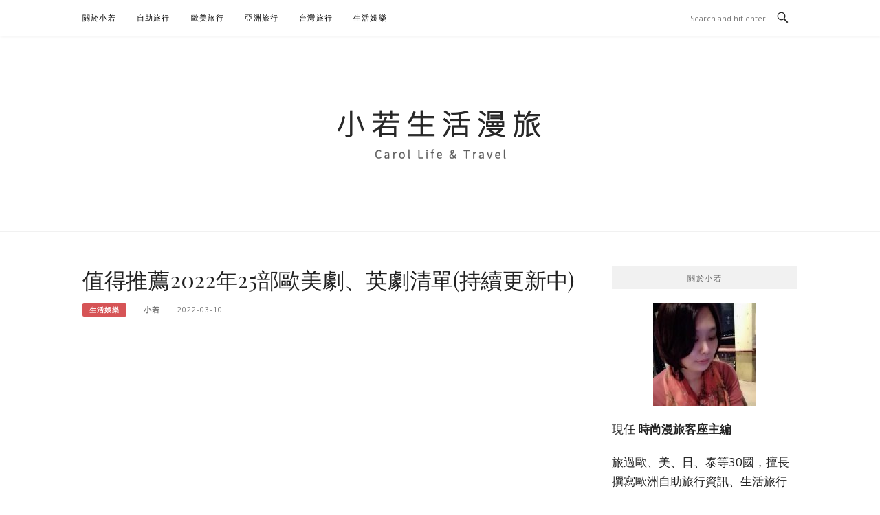

--- FILE ---
content_type: text/html; charset=UTF-8
request_url: https://auto-load-balancer.likr.tw/api/get_client_ip.php
body_size: -135
content:
"3.131.142.106"

--- FILE ---
content_type: text/html; charset=utf-8
request_url: https://www.google.com/recaptcha/api2/aframe
body_size: 181
content:
<!DOCTYPE HTML><html><head><meta http-equiv="content-type" content="text/html; charset=UTF-8"></head><body><script nonce="YMGyTuNj_CIp2cd-Tz1I5g">/** Anti-fraud and anti-abuse applications only. See google.com/recaptcha */ try{var clients={'sodar':'https://pagead2.googlesyndication.com/pagead/sodar?'};window.addEventListener("message",function(a){try{if(a.source===window.parent){var b=JSON.parse(a.data);var c=clients[b['id']];if(c){var d=document.createElement('img');d.src=c+b['params']+'&rc='+(localStorage.getItem("rc::a")?sessionStorage.getItem("rc::b"):"");window.document.body.appendChild(d);sessionStorage.setItem("rc::e",parseInt(sessionStorage.getItem("rc::e")||0)+1);localStorage.setItem("rc::h",'1768806889609');}}}catch(b){}});window.parent.postMessage("_grecaptcha_ready", "*");}catch(b){}</script></body></html>